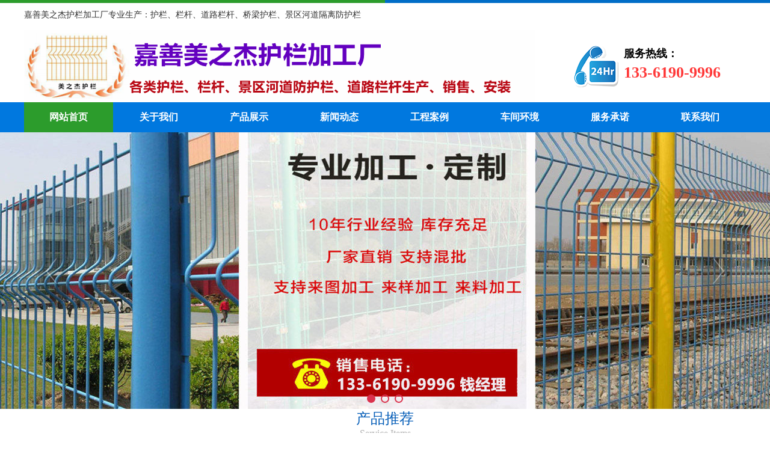

--- FILE ---
content_type: text/html
request_url: http://www.jshnpt.com/?id=410/
body_size: 11727
content:
 
 
<!DOCTYPE html PUBLIC "-//W3C//DTD XHTML 1.0 Transitional//EN" "http://www.w3.org/TR/xhtml1/DTD/xhtml1-transitional.dtd">
<html xmlns="http://www.w3.org/1999/xhtml">
<head>
<meta http-equiv="Content-Type" content="text/html; charset=gb2312" />

<title>不锈钢复合栏杆,铸造石栏杆【嘉善护栏】景观灯光防护栏杆,,花箱护栏</title>
<meta name="keywords" content="不锈钢栏杆，铸造石栏杆，复合栏杆，景观栏杆，防撞栏杆，花箱护栏，嘉善不锈钢栏杆，嘉善铸造石栏杆" />
<meta name="description" content="嘉善栏杆加工厂家直销:不锈钢栏杆,铸造石栏杆,复合栏杆,景观栏杆,防撞栏杆,花箱护栏,灯光护栏,市政道路护栏,交通护栏,桥梁栏杆,铁艺栏杆制作,河道景观栏杆安装,马路隔离栏杆,交通防护栏杆价格实惠,道路栏杆安装速度快" /> 
 <link href="css.css" rel="stylesheet" type="text/css" />
<link href="/mfile/tz/model.css" rel="stylesheet" type="text/css" />
 
</head>
<body><div id="mBody1">
<div id="mBody2">
<div id="mOuterBox">         <style id="css" type="text/css" rel="stylesheet">        
 
 
body{}#mOuterBox{}#mBody1,#dBody1{background-position: 0% 0%;}#mBody2,#dBody2{background-position: 0% 0%;}
.box844_1 *{ margin: 0;padding: 0;}
.box844_1 a { text-decoration: none;}
.box844_1 a:hover { text-decoration: none;}
.box844_1 ul, .box844_1 li { list-style: none;}
.box844_1 img { border: none; vertical-align: middle;}
.box844_1 { font: 12px "Microsoft YaHei";color: #666;}
.box844_1 .banner-box { height: 460px; position: relative; overflow: hidden;}
.box844_1 .banner-box .bands { }
.box844_1 .banner-box .bands li { width: 100%; height: 460px; background-position: 50% 0%; background-repeat: no-repeat;}
.box844_1 .banner-box .bands li a { display: block; height: 100%;}
.box844_1 .banner-btns {}
.box844_1 .banner-btns .btns-box { }
.box844_1 .banner-btns .btns-box a {display: block; width: 49px; height: 104px; position: absolute; top: 50%; margin-top: -52px; filter: alpha(opacity=40); -moz-opacity: 0.4; opacity: 0.4; -webkit-transition: all ease .3s; transition: all ease .3s;}
.box844_1 .banner-btns .btns-box a:hover {filter: alpha(opacity=100); -moz-opacity: 1; opacity: 1;}
.box844_1 .banner-btns .btns-box .prev-btn { left: 5%; background: url(mfile/844/images/foot.png) 0 0 no-repeat;}
.box844_1 .banner-btns .btns-box .next-btn { right: 5%; background: url(mfile/844/images/foot.png) -49px 0 no-repeat;}
.box844_1 .banner-btns .btns-box .hd {position:absolute; width: 100%; left: 0; bottom: 10px; text-align: center;}
.box844_1 .banner-btns .btns-box .hd li{ display: inline-block; width:10px; height:10px; border-radius :50%; margin:0 3px; background: transparent; border: 2px solid #DA324D; cursor:pointer;font-size: 0px;}
.box844_1 .banner-btns .btns-box .hd li.on{background:#DA324D;}
 
</style><div id="mTop" class="ct" style="overflow: hidden;">
<div id="mTopMiddle" class="ct"  >
<div class="ct" style="background-image: url(im/636434899449586602.png); background-repeat: no-repeat; background-position: 50% 0px;" id="tmf0"><div class="mf" id="tmf1"><div id="_ctl0__ctl0_box" class="box7"><style type="text/css"> 
.top_w_box{width:1200px; margin:0 auto; height:50px; line-height:50px;}
.top_w_box .w_box{ width:600px; float:left; font-family:"微软雅黑"; font-size:14px; color:#333;}
.top_w_box .topsc {font-size:14px;  line-height:46px;  color: #333; width:320px; float:right; text-align:right;    padding-right: 15px;}  
.top_w_box .topsc a{text-decoration:none; color:#333; font-family:"微软雅黑"; }  
.top_w_box .topsc a:hover{ color:#333;}  
#mTop,#mBottom,#mBody1,#dBody1 {min-width: 1004px;｝
</style>
<div class="top_w_box">
	<div class="w_box">
		嘉善美之杰护栏加工厂专业生产：护栏、栏杆、道路栏杆、桥梁护栏、景区河道隔离防护栏
	</div>
	<div class="topsc">
<style type="text/css"> 
ul,li {list-style-type:none; text-transform:capitalize;} 
.lan a:link{text-decoration:none;color:#000;}
.lan a:visited{text-decoration:none;color:#000;}
.lan a:hover{color:#ff7300;}
</style>
		<div class="lan" align="right">
			 
		</div>
	</div>
	<div style="clear:both;">
	</div>
</div></div>
</div></div><div class="ct" style="width: 1200px; margin-left: auto; margin-right: auto;" id="tmf2"><div style="width: auto;" class="ct_box" id="tmf3">         

<div class="ct" style="float: left; width: 75.5833%;" id="tmf4"><div class="mf" id="tmf5">


<div class="logo"><a href="/">嘉善护栏</a>
  </div>

<script type="text/javascript">
function uaredirect(murl){  
   try {  
if(document.getElementById("bdmark") != null){  
return;  
}  
var urlhash = window.location.hash;  
if (!urlhash.match("PC")){  
if ((navigator.userAgent.match(/(iPhone|iPod|Android|ios|iPad)/i))) {  
location.replace(murl);  
}  
}  
}
 catch(err){}
} 
var url="http://www.jshnpt.com/";//嘉善道路隔离栏杆
uaredirect(url+"/mobile/");//嘉善花箱护栏
</script>



</div></div>         <div class="ct" style="float: left; width: 24.4167%;" id="tmf6"><div class="mf" id="tmf7"><div id="_ctl0__ctl2_box" class="box7"><style type="text/css"> 
.box_top{width:296px; margin:0 ; height:120px;background-image: url(/uFile/69514/image/2017101091431204.png); background-position: 0px 20px; background-repeat: no-repeat;}
.box_top .a_box{ float:left; font-family:"微软雅黑"; font-size:18px;line-height:29px;  color:#000;    margin-top: 25px;
    margin-left: 90px;font-weight: 700;}
.box_top .tops {font-family:"微软雅黑"; font-size:26px;  font-weight: 700; line-height:33px;  color: #FF3838; float:left;margin-left: 90px;}
</style>
<div class="box_top">
	<div class="a_box">
		服务热线：
	</div>
	<div class="tops">
		133-6190-9996     
	</div>
</div></div>
</div></div>         <div style="clear:both"></div>         </div></div><div class="ct" style="background-color: rgb(0, 120, 223);" id="tmf8"><div class="ct" style="width: 1200px; margin-left: auto; margin-right: auto;" id="tmf9"><div class="mf" id="tmf10">
<style name="diy"> 
 
*{ margin:0; padding:0;}
.box185_-5042{font-family: arial, sans-serif; width:1200px; height:50px;}
.box185_-5042 ul {padding:0; margin:0;list-style-type: none;}
.box185_-5042 ul li {float:left; position:relative;}
.box185_-5042 ul .bor{ height:50px; width:1px;  background-image:url(/uFile/65826/image/2017718142343470.png) right 0px no-repeat;
}
.box185_-5042 ul li a, .box185_-5042 ul li a:visited {display:inline-block; font-family:"宋体"; text-align:center; text-decoration:none; width:148px; height:50px; color:#fff; /*background:#005EB5;*/line-height:50px; font-size:16px; font-weight:bold; border-radius: 0px;margin:0px 1px 0px 0px;  /*  transition: all 350ms ease-in 0ms;*/}
.box185_-5042 ul li ul {display:none;z-index:999;padding-bottom: 12px;
    background-color: #016dc7;}
.box185_-5042 ul li:hover a {color:#fff;background-color: #2c9c2c;/*background-image: url(/ufile/61029/image/dh-bj.png);*/}
.box185_-5042 ul li.selected a {color:#fff;background-color:#2c9c2c;/*background-image: url(/ufile/61029/image/dh-bj.png);*/}
.box185_-5042 ul li:hover ul {display:block; position:absolute; top:50px; left:0; width:148px; }
.box185_-5042 ul li:hover ul li a {display:block; font-size:16px; background:#2c9c2c; border-top:dashed 1px #fff; color:#fff; height:40px; line-height:40px;}
.box185_-5042 ul li:hover ul li a:hover {background:#0DC541; color:#fff;}
 
</style><div id="_ctl0__ctl3_box" class="box185_-5042">
<script type="text/javascript" src="/mfile/tz/jquery.js"></script>
<script type="text/javascript" src="/mfile/tz/nav_helper.js"></script>
        <ul>

<li class="text_box"><a class="hide" href="/">网站首页</a></li><li class="bor"></li>

<li class="text_box"><a class="hide" href="about.asp?id=86">关于我们</a></li><li class="bor"></li>

<li class="text_box"><a class="hide" href="pro.asp">产品展示</a></li> <li class="bor"></li>



<li class="text_box"><a class="hide" href="news.asp">新闻动态</a> </li><li class="bor"></li>

<li class="text_box"><a class="hide" href="case.asp">工程案例</a></li><li class="bor"></li>

<li class="text_box"><a class="hide" href="about.asp?id=105">车间环境</a></li><li class="bor"></li>

<li class="text_box"><a class="hide" href="about.asp?id=106">服务承诺</a></li><li class="bor"></li>

<li class="text_box"><a class="hide" href="about.asp?id=51">联系我们</a></li></li> <li class="bor"></li>
		  
			
    </ul>
<div class="clear"></div>
</div>
<script type="text/javascript"> 
    new NavHelper($("#_ctl0__ctl3_box .text_box").children("a"), "selected", "hide", { SelectedHandler: function (aJq, selClassName) {
        aJq.parent("li").attr("class", selClassName);
    }
});
$("#_ctl0__ctl3_box").parentsUntil("body").css("overflow", "visible");
</script></div></div></div></div>
<div class="mf" id="tmf11">
<script type="text/javascript" src="/mfile/tz/jquery.js"></script>
<script type="text/javascript" src="/mFile/tz/jquery.touchSlider.js"></script>
 
<script type="text/javascript"> 
  jQuery(function ($) {
        $("#banner").hover(function () {
            $("#btn_prev_s,#btn_next_s").fadeIn()
        },function () {
            $("#btn_prev_s,#btn_next_s").fadeOut()
        })
        $dragBln = false;
        $(".bands").touchSlider({
            flexible: true,
            speed: 200,
             
            delay:5000,
            btn_prev: $("#btn_prev_s"),
            btn_next: $("#btn_next_s"),
            paging: $(".btns-box li"),
            counter: function (e) {
                $(".btns-box li").removeClass("on").eq(e.current - 1).addClass("on");
            }
        });
        $(".bands").bind("mousedown", function () {
            $dragBln = false;
        })
        $(".bands").bind("dragstart", function () {
            $dragBln = true;
        })
        $(".bands a").click(function () {
            if (!$dragBln) {
                return true;
            }
        })
        timers = setInterval(function () { $("#btn_next_s").click(); }, 5000);
        $("#banner").hover(function () {
            clearInterval(timers);
        }, function () {
            timers = setInterval(function () { $("#btn_next_s").click(); },  5000);
        })
        $(".bands").bind("touchstart", function () {
            clearInterval(timers);
        }).bind("touchend", function () {
            timers = setInterval(function () { $("#btn_next_s").click(); },  5000);
        })
    });
</script>
<div id="_ctl0__ctl4_box" class="box844_1">
    <div class="banner-box" id="banner">
        <div class="bands">
            <ul class="banner-list">
                
                        <li style="background-image: url('/im/b1.jpg');"><a title=""
                            target="_self" href=""></a></li>
                
                        <li style="background-image: url('/im/b2.jpg');"><a title=""
                            target="_self" href=""></a></li>
                
                        <li style="background-image: url('/im/b3.jpg');"><a title=""
                            target="_self" href=""></a></li>
                
            </ul>
        </div>
        <div class="banner-btns" style="height: 460px">
            <div class="btns-box">
                <div class="p-n-btns">
                    <a href="javascript:;" class="prev-btn" id="btn_prev_s"></a><a href="javascript:;"
                        class="next-btn" id="btn_next_s"></a>
                </div>
                <ul class="hd">
                    
                    <li>
                        1</li>
                    
                    <li>
                        2</li>
 <li>
                        3</li>
                    
                    
                     
                    
                    
                </ul>
            </div>
        </div>
    </div>
</div>
</div></div>  <div style="    width: 1190px;
    height: auto;
    overflow: hidden;
    zoom: 1;
    margin-left: auto;
    margin-right: auto;"><div style="width: 1190px;
    height: auto;
    padding-bottom: 30px;
    background: url(https://img.alicdn.com/L1/249/14612422255406/1.0.0/img/14614198533994.jpg) center bottom no-repeat;
    text-align: center;"><p class="fx-p1" data-spm-anchor-id="a262gm.8760941.0.i1.368d1378IQKmeI">产品推荐</p><p class="fx-p2">Service Items</p></div>
	
	
	<div id="demo10" style="overflow:hidden;height:800px;width:1200px; margin:30px auto;">
      <div id="demo101" style="height:150%;">
	  
	    
		<div class="cppic"><a href="ShowProducts.asp?id=495" target="_blank"><dl><dt><img src="/Uploadfile/b11.jpg" alt=""></dt><dd><h2>不锈钢隔离护栏</h2><p>服务热线：133-6190-9996     </p></dd></dl></a></div>
		
	   
		<div class="cppic"><a href="ShowProducts.asp?id=492" target="_blank"><dl><dt><img src="/Uploadfile/b8.jpg" alt=""></dt><dd><h2>不锈钢隔离护栏</h2><p>服务热线：133-6190-9996     </p></dd></dl></a></div>
		
	   
		<div class="cppic"><a href="ShowProducts.asp?id=489" target="_blank"><dl><dt><img src="/Uploadfile/b5.jpg" alt=""></dt><dd><h2>不锈钢道路隔离栏杆</h2><p>服务热线：133-6190-9996     </p></dd></dl></a></div>
		
	   
		<div class="cppic"><a href="ShowProducts.asp?id=483" target="_blank"><dl><dt><img src="/Uploadfile/h2.jpg" alt=""></dt><dd><h2>花箱护栏</h2><p>服务热线：133-6190-9996     </p></dd></dl></a></div>
		
	   
		<div class="cppic"><a href="ShowProducts.asp?id=479" target="_blank"><dl><dt><img src="/Uploadfile/h6.jpg" alt=""></dt><dd><h2>花箱隔离护栏</h2><p>服务热线：133-6190-9996     </p></dd></dl></a></div>
		
	   
		<div class="cppic"><a href="ShowProducts.asp?id=476" target="_blank"><dl><dt><img src="/Uploadfile/h9.jpg" alt=""></dt><dd><h2>道路花箱隔离护栏</h2><p>服务热线：133-6190-9996     </p></dd></dl></a></div>
		
	   
		<div class="cppic"><a href="ShowProducts.asp?id=459" target="_blank"><dl><dt><img src="/Uploadfile/j11.jpg" alt=""></dt><dd><h2>交通道路护栏</h2><p>服务热线：133-6190-9996     </p></dd></dl></a></div>
		
	   
		<div class="cppic"><a href="ShowProducts.asp?id=457" target="_blank"><dl><dt><img src="/Uploadfile/j9.jpg" alt=""></dt><dd><h2>城市交通道路护栏</h2><p>服务热线：133-6190-9996     </p></dd></dl></a></div>
		
	   
		<div class="cppic"><a href="ShowProducts.asp?id=454" target="_blank"><dl><dt><img src="/Uploadfile/j6.jpg" alt=""></dt><dd><h2>不锈钢道路护栏</h2><p>服务热线：133-6190-9996     </p></dd></dl></a></div>
		
	   
		<div class="cppic"><a href="ShowProducts.asp?id=434" target="_blank"><dl><dt><img src="/Uploadfile/d9.jpg" alt=""></dt><dd><h2>灯光栏杆</h2><p>服务热线：133-6190-9996     </p></dd></dl></a></div>
		
	   
		<div class="cppic"><a href="ShowProducts.asp?id=432" target="_blank"><dl><dt><img src="/Uploadfile/d7.jpg" alt=""></dt><dd><h2>灯光栏杆制作</h2><p>服务热线：133-6190-9996     </p></dd></dl></a></div>
		
	   
		<div class="cppic"><a href="ShowProducts.asp?id=430" target="_blank"><dl><dt><img src="/Uploadfile/d5.jpg" alt=""></dt><dd><h2>灯光栏杆厂家</h2><p>服务热线：133-6190-9996     </p></dd></dl></a></div>
		
	    
		 
      </div>
       <div id="demo102"></div>

      <script>
   var speed11=30
   demo102.innerHTML=demo101.innerHTML
   function Marquee11(){
   if(demo102.offsetTop-demo10.scrollTop<=0)
   demo10.scrollTop-=demo101.offsetHeight
   else{
   demo10.scrollTop++
   }
   }
   var MyMar11=setInterval(Marquee11,speed11)
   demo10.onmouseover=function() {clearInterval(MyMar11)}
   demo10.onmouseout=function() {MyMar11=setInterval(Marquee11,speed11)}
   </script>
	</div>
	
	
	</div>
  <div style="height:100px"></div>
	<div class="w100 abbg " style="background: url('images/201702231049492754.png') no-repeat center;    margin-left: auto;
    margin-right: auto;  ">
        
        <div class="w1000px " style="margin-left: auto;
    margin-right: auto;">
            <table width="1000" border="0" style="margin:0 auto">
  <tr>
    <td><div class="fl abuimg">
                <img src="2.jpg">
            </div></td>
    <td><div class="fr w450">
                
                <div class="ayu">ABOUT US</div>
                <div  style="
    font-size: 35px;
    font-weight: bold;
    color: #255caa;
    text-align: left;
    margin-top: -10px;
">关于我们 </div>
                
                <div class="w50xs"></div>
                
                <div class="xiangq">
                <div style="margin:0px;padding:0px;list-style-type:none;text-indent:32px;"><div style="color:#373737;font-family:Arial, 宋体;font-size:16px;margin:0px;padding:0px;list-style-type:none;"><span style="font-size:16px;">嘉善美之杰护栏加工厂是一家专业从事栅栏、阳台护栏、公路护栏、防盗网、电动伸缩门、平移门、庭院门、楼梯扶手、道闸、岗亭、车棚、管理系统等系列产品的研发、设计、生产、销售及服务为一体的综合企业。 公司机构健全，技术力量雄厚，公司下设行政部、工程部、财务部、拓展部、招投标部、预结算部等部门；是华润置地集团多年金属栏杆战略合作单位、远洋集团、万科集团、金科集团、万博集团、上海建工、汉京集团、中南集团、金新城集团等知名企业供应商</span><span style="font-size:16px;">...</span></div>
</div>
                </div>
                

                <div class="mtsx">
                    <div class="liji33 fr ">
                        <a href="about.asp?id=86" rel="nofollow">查看详情</a>
                    </div>

                    

                </div>

            </div></td>
  </tr>
</table>

            
            
            
        </div>
    </div>
 
    	
  


 <div class="box3">
		<div     style=" width: 1200px;
    margin: 0 auto;zoom: 1;">
 
			<div style="width: 1190px;
    height: auto;
    padding-bottom: 30px;padding-top: 30px;
    background: url(https://img.alicdn.com/L1/249/14612422255406/1.0.0/img/14614198533994.jpg) center bottom no-repeat;
    text-align: center;"><p class="fx-p1" data-spm-anchor-id="a262gm.8760941.0.i1.368d1378IQKmeI">新闻动态</p><p class="fx-p2">News and information</p></div>

			<div  style="padding: 50px 0 70px;zoom: 1;">
                <div class="xw xw1">
                	<div class="xwtu"><p><img src="images/1526713450218343.jpg"  width="378" height="135" border="0" vspace="0" style="width: 378px; height: 135px;"></p></div>
                	<div class="xwcon">
                		                            	 	 
                                  <li><a href="Shownews.asp?id=268" >不锈钢护栏需求的绝对量下降，后期有继续走弱趋</a><!--span>2018-08-19</span--></li>
                		                      	 	 
                                  <li><a href="Shownews.asp?id=267" >为什么道路上要装置防撞护栏</a><!--span>2018-08-19</span--></li>
                		                      	 	 
                                  <li><a href="Shownews.asp?id=266" >护栏网从选材到成品都需要经过哪些步骤？</a><!--span>2018-08-19</span--></li>
                		                      	 	 
                                  <li><a href="Shownews.asp?id=261" >框架护栏网的外表处理</a><!--span>2018-08-19</span--></li>
                		                      	 	 
                                  <li><a href="Shownews.asp?id=257" >如何确保桥梁防撞护栏施工标准化</a><!--span>2018-08-19</span--></li>
                		                      	 	 
                                  <li><a href="Shownews.asp?id=254" >桥梁栏杆的设计更加美观</a><!--span>2018-08-19</span--></li>
                		                      	 	 
                                  <li><a href="Shownews.asp?id=252" >疫情过后市政护栏产品价格需求是否会报复性增长</a><!--span>2018-08-19</span--></li>
                		                      	 	 
                                  <li><a href="Shownews.asp?id=249" >户外铝合金花箱为什么这么受欢迎？</a><!--span>2018-08-19</span--></li>
                		                        </div>
                </div>
                <div class="xw xw2">
                	<div class="xwtu"><p><img src="images/1526714081122847.jpg" width="379" height="135" border="0" vspace="0" style="width: 379px; height: 135px;"></p></div>
                	<div class="xwcon">  	 	 
                		                        <li><a href="Shownews.asp?id=265"  >护栏网的保养方法</a> </li>
                		      	 	 
                		                        <li><a href="Shownews.asp?id=263"  >河道护栏让碧水清流常伴市民身边</a> </li>
                		      	 	 
                		                        <li><a href="Shownews.asp?id=260"  >护栏网使用了一段时间之后该怎么维护</a> </li>
                		      	 	 
                		                        <li><a href="Shownews.asp?id=259"  >护栏网安装的时候有哪些要点</a> </li>
                		      	 	 
                		                        <li><a href="Shownews.asp?id=256"  >桥梁护栏厂家教你如何美化桥梁护栏</a> </li>
                		      	 	 
                		                        <li><a href="Shownews.asp?id=255"  >不锈钢栏杆在哪些地方用的比较广泛</a> </li>
                		      	 	 
                		                        <li><a href="Shownews.asp?id=253"  >预算市政道路护栏采购安装1000米大概多少钱</a> </li>
                		      	 	 
                		                        <li><a href="Shownews.asp?id=251"  >城市景观绿化自然之美|移动花箱</a> </li>
                		                     
                		                	</div>
                </div>
                <div class="xw xw3">
                	<div class="xwtu"><p><img src="images/1526714204364694.jpg"  width="378" height="135" border="0" vspace="0" style="width: 378px; height: 135px;"></p></div>
                	<div class="xwcon2">
                		<div id="ydemo">
				<div id="yindemo">
					<div id="ydemo1">
               <ul>  	 	 
                              <li class="clearfix">
                   <h3><a href= "Shownews.asp?id=264"  >如何提高护栏使用寿命？</a></h3>
                   <div class="da"> 如今，很多护栏网的使用期限出现降低的原因，并非是因为频繁的交通事故或者是其他意外事故，对护栏网的本体造成一定的损坏，而是很多的护栏网都是因为锈蚀的问题，使得自身的使用寿命大大的降低。...</div>
               </li> 	 	 
                              <li class="clearfix">
                   <h3><a href= "Shownews.asp?id=262"  >桥梁护栏施工怎么安装？</a></h3>
                   <div class="da"> 一座成功的桥，既要靠主体结构来支撑，也要靠桥梁护栏的建造来组成一座完整的桥，从而达到美观、实用、坚固、耐久的目的。但是，很多人并不知道桥梁栏杆施工安装应该怎么做，在此，桥梁护栏的厂家就给大家详细讲解一下。...</div>
               </li> 	 	 
                              <li class="clearfix">
                   <h3><a href= "Shownews.asp?id=258"  >桥梁护栏的后期维护保养怎么做？</a></h3>
                   <div class="da">桥梁护栏是我们桥梁交通重要的一个部件，它不仅能够装饰我们的桥梁，而且它另一个重要的作用是可以防止车辆或者行人因为意外事故越出桥面的危险，可见护栏的在日常生活中的重要作用。护栏在投入使用后期维护也是非常重要的...</div>
               </li> 	 	 
                              <li class="clearfix">
                   <h3><a href= "Shownews.asp?id=250"  >户外花箱材质有哪些，购买花箱该怎么选</a></h3>
                   <div class="da">花箱顾名思义，就是栽种花草、绿植的箱子。和平时用到的小型花盆、花钵、花槽有所不同，花箱的尺寸、厚度、密度、承重能力都比较大，可以在户外使用，有一定防腐耐磨功能，能最大可能应对室外气候，适用于市政道路、商业街、商业广场、旅游景点、公园、酒店等公共场所的绿化隔离和景观提升。...</div>
               </li>  
                                
                             </ul>
              </div>
					 <div id="ydemo2"></div>
				</div>
			</div>
                	</div>
                </div>
			</div>
		</div>
	</div> <script>
		 
		news_scroll();
	 function news_scroll(){
	//产品滚动
	var speed = 60; //数字越大速度越慢
	var tab = document.getElementById("ydemo");
	var tab1 = document.getElementById("ydemo1");
	var tab2 = document.getElementById("ydemo2");
	tab2.innerHTML = tab1.innerHTML;
	function Marquee(){
	 if (tab2.offsetHeight - tab.scrollTop <= 0){
	  tab.scrollTop = 0;
	 }else{
	  var tmp = tab.scrollTop;
	  tab.scrollTop++;
	  if (tab.scrollTop == tmp){
	   tab.scrollTop = 1;
	  }
	 }
	}
	var MyMar = setInterval(Marquee,speed);

	tab.onmouseover = function(){
	 clearInterval(MyMar);
	};
	tab.onmouseout = function(){
	 MyMar = setInterval(Marquee,speed);
	};
   }
	</script>
	
	
	
	<div style="    width: 1190px;
    height: auto;
    overflow: hidden;
    zoom: 1;
    margin-left: auto;
    margin-right: auto;"><div style="width: 1190px;
    height: auto;
    padding-bottom: 30px;padding-top: 30px;
    background: url(https://img.alicdn.com/L1/249/14612422255406/1.0.0/img/14614198533994.jpg) center bottom no-repeat;
    text-align: center; "><p class="fx-p1" data-spm-anchor-id="a262gm.8760941.0.i1.368d1378IQKmeI">工程案例</p><p class="fx-p2">Engineering case</p></div>
	
	
	 <div id="demo" style="width:1182px; overflow:hidden; margin:0px auto">
	<table border=0 align=center cellpadding=10 cellspacing=10   >
		<tr><td valign=top bgcolor=ffffff id=marquePic1>
	<table width='100%' border='0'  cellpadding=10 cellspacing=10  ><tr>
	        
<td align=center><div style="border:1px solid #0000CC;  "><a href='showcase.asp?id=66'><img src="/Uploadfile/h8.jpg" width=260 height=206 border=0 style="margin:3px 3px 3px 3px;"> </a><div style="width:100%; height:40px;  text-align: center;
    line-height: 40px;
    overflow: hidden;
    color: #000;
    font-family: "Microsoft YaHei";
    font-size: 14px;">城市道路花箱护栏</div></div>
</td>
      
<td align=center><div style="border:1px solid #0000CC;  "><a href='showcase.asp?id=67'><img src="/Uploadfile/x2.jpg" width=260 height=206 border=0 style="margin:3px 3px 3px 3px;"> </a><div style="width:100%; height:40px;  text-align: center;
    line-height: 40px;
    overflow: hidden;
    color: #000;
    font-family: "Microsoft YaHei";
    font-size: 14px;">厂区锌钢护栏</div></div>
</td>
      
<td align=center><div style="border:1px solid #0000CC;  "><a href='showcase.asp?id=68'><img src="/Uploadfile/t4.jpg" width=260 height=206 border=0 style="margin:3px 3px 3px 3px;"> </a><div style="width:100%; height:40px;  text-align: center;
    line-height: 40px;
    overflow: hidden;
    color: #000;
    font-family: "Microsoft YaHei";
    font-size: 14px;">学校体育场围栏网</div></div>
</td>
      
<td align=center><div style="border:1px solid #0000CC;  "><a href='showcase.asp?id=69'><img src="/Uploadfile/l10.jpg" width=260 height=206 border=0 style="margin:3px 3px 3px 3px;"> </a><div style="width:100%; height:40px;  text-align: center;
    line-height: 40px;
    overflow: hidden;
    color: #000;
    font-family: "Microsoft YaHei";
    font-size: 14px;">阳台栏杆</div></div>
</td>
      
<td align=center><div style="border:1px solid #0000CC;  "><a href='showcase.asp?id=70'><img src="/Uploadfile/m8.jpg" width=260 height=206 border=0 style="margin:3px 3px 3px 3px;"> </a><div style="width:100%; height:40px;  text-align: center;
    line-height: 40px;
    overflow: hidden;
    color: #000;
    font-family: "Microsoft YaHei";
    font-size: 14px;">庭院大门</div></div>
</td>
      
<td align=center><div style="border:1px solid #0000CC;  "><a href='showcase.asp?id=71'><img src="/Uploadfile/f6.jpg" width=260 height=206 border=0 style="margin:3px 3px 3px 3px;"> </a><div style="width:100%; height:40px;  text-align: center;
    line-height: 40px;
    overflow: hidden;
    color: #000;
    font-family: "Microsoft YaHei";
    font-size: 14px;">不锈钢河道护栏</div></div>
</td>
      
<td align=center><div style="border:1px solid #0000CC;  "><a href='showcase.asp?id=72'><img src="/Uploadfile/d3.jpg" width=260 height=206 border=0 style="margin:3px 3px 3px 3px;"> </a><div style="width:100%; height:40px;  text-align: center;
    line-height: 40px;
    overflow: hidden;
    color: #000;
    font-family: "Microsoft YaHei";
    font-size: 14px;">景区灯光护栏</div></div>
</td>
      
<td align=center><div style="border:1px solid #0000CC;  "><a href='showcase.asp?id=73'><img src="/Uploadfile/j4.jpg" width=260 height=206 border=0 style="margin:3px 3px 3px 3px;"> </a><div style="width:100%; height:40px;  text-align: center;
    line-height: 40px;
    overflow: hidden;
    color: #000;
    font-family: "Microsoft YaHei";
    font-size: 14px;">交通护栏</div></div>
</td>
      
<td align=center><div style="border:1px solid #0000CC;  "><a href='showcase.asp?id=74'><img src="/Uploadfile/j3.jpg" width=260 height=206 border=0 style="margin:3px 3px 3px 3px;"> </a><div style="width:100%; height:40px;  text-align: center;
    line-height: 40px;
    overflow: hidden;
    color: #000;
    font-family: "Microsoft YaHei";
    font-size: 14px;">道路隔离栏杆</div></div>
</td>
      
<td align=center><div style="border:1px solid #0000CC;  "><a href='showcase.asp?id=75'><img src="/Uploadfile/j7.jpg" width=260 height=206 border=0 style="margin:3px 3px 3px 3px;"> </a><div style="width:100%; height:40px;  text-align: center;
    line-height: 40px;
    overflow: hidden;
    color: #000;
    font-family: "Microsoft YaHei";
    font-size: 14px;">河道护栏</div></div>
</td>
      
<td align=center><div style="border:1px solid #0000CC;  "><a href='showcase.asp?id=76'><img src="/Uploadfile/f4.jpg" width=260 height=206 border=0 style="margin:3px 3px 3px 3px;"> </a><div style="width:100%; height:40px;  text-align: center;
    line-height: 40px;
    overflow: hidden;
    color: #000;
    font-family: "Microsoft YaHei";
    font-size: 14px;">复合栏杆</div></div>
</td>
      
<td align=center><div style="border:1px solid #0000CC;  "><a href='showcase.asp?id=77'><img src="/Uploadfile/f3.jpg" width=260 height=206 border=0 style="margin:3px 3px 3px 3px;"> </a><div style="width:100%; height:40px;  text-align: center;
    line-height: 40px;
    overflow: hidden;
    color: #000;
    font-family: "Microsoft YaHei";
    font-size: 14px;">复合栏杆</div></div>
</td>
 

</tr></table>
		</td><td id=marquePic2 valign=top></td></tr>
	</table></div>
<script type="text/javascript">
var speed=50 
marquePic2.innerHTML=marquePic1.innerHTML 
function Marquee(){ 
if(demo.scrollLeft>=marquePic1.scrollWidth){ 
demo.scrollLeft=0 
}else{ 
demo.scrollLeft++ 
} 
} 
var MyMar=setInterval(Marquee,speed) 
demo.onmouseover=function() {clearInterval(MyMar)} 
demo.onmouseout=function() {MyMar=setInterval(Marquee,speed)} 
</script>

	
	
	</div>
	 
	<div style="width:100%; margin:0 auto"><table width="1200" border="0" style="margin:0 auto" align="center">
  <tr>
    <td><IMG src="l.jpg" /></td>
  </tr>
  <tr>
    <td><ul class="linjie">

          
              
            <li><a href="http://www.ntynjs.com/" target="_blank">南通喷涂厂 </a></li>
                 
            <li><a href="http://www.szmzjhl.cn" target="_blank">苏州护栏</a></li>
                 
            <li><a href="http://www.nthgjg.com" target="_blank">花箱护栏</a></li>
                 
            <li><a href="http://www.jshnpt.com/" target="_blank">嘉善道路栏杆</a></li>
                 
            <li><a href="http://www.shrcjs.cn" target="_blank">道路栏杆</a></li>
                   
        
                  

        </ul></td>
  </tr>
</table>
</div>
	
      <div id="mBottom" class="ct" style="overflow: hidden;">
<div id="mBottomMiddle" class="ct" style="background-color: rgb(1, 109, 199);">
<div class="ct" style="background-color: rgb(0, 121, 222);" id="bmf0"><div class="mf" id="bmf1">
<style name="diy"> 
 
 
 
 
.box267_-2226
{ width:1100px; margin:0 auto; color:#4B4B4B ; text-align:center; margin-top:3px; 
 font-size:16px;    font-family: "微软雅黑";
 
}
.box267_-2226 .daohang
{  height:50px; line-height:50px; text-align:center; color:#FFFFFF 
}
.box267_-2226 a:link
{
color:#FFFFFF;
    text-decoration: none;
margin: 0px 5px;
}
.box267_-2226 a:visited 
{
color:#FFFFFF;
}
.box267_-2226 a:hover
{
color:#FFFFFF;
}
.yzt
{
display:none;
}
 
 
 
</style><div id="_ctl15__ctl0_box" class="box267_-2226">
    <div class="daohang">
       
          <a target="_self" href="/index.asp">
          网站首页</a>
          &nbsp; |&nbsp;
          <a target="_self" href="about.asp?id=86">
          关于我们</a>
          &nbsp; |&nbsp;
          <a target="_self" href="pro.asp">
          产品分类</a>
          &nbsp; |&nbsp;
		   <a target="_self" href="about.asp?id=105">
          车间环境</a>
          &nbsp; |&nbsp;
          <a target="_self" href="news.asp">
          新闻动态</a>
          &nbsp; |&nbsp;
          <a target="_self" href="case.asp">
          工程案例</a>
          &nbsp; |&nbsp;
          <a target="_self" href="about.asp?id=106">
          服务承诺</a>
          &nbsp; |&nbsp;
         
          <a target="_self" href="about.asp?id=51">
          联系我们</a>
         
          
        
    </div>
 
</div>
</div></div><div class="ct" style="width: 1200px; margin-left: auto; margin-right: auto;" id="bmf2"><div class="mf" id="bmf3"><div id="_ctl15__ctl1_box" class="box10"><style> 
*{ margin:0; padding:0; list-style-type:none;}
.footer_box{ width:1200px; margin:0 auto; }
.footer_box .dt_box{ width:1200px; height:210px; padding-top:30px;}
.footer_box .dt_box .dt_nav{ width:110px; float:left;}
.footer_box .dt_box .dt_nav h3{ height:30px; font-family:"微软雅黑"; font-size:16px; color:#fff;}
.footer_box .dt_box .dt_nav ul{ height:150px;}
.footer_box .dt_box .dt_nav li{ width:110px;}
.footer_box .dt_box .dt_nav li a{ width:110px; height:30px; line-height:30px; display:inline-block;font-family:"微软雅黑"; font-size:15px; color:#fff; text-decoration:none;}
.footer_box .dt_box .dt_nav li a:hover{ color:#a6aaa9;}
.footer_box .dt_box .dt_lx_box{ width:350px; float:left; margin:0 20px;}
.footer_box .dt_box .dt_lx_box h3{ height:30px; font-family:"微软雅黑"; font-size:16px; color:#fff;}
.footer_box .dt_box .dt_lx_box p{line-height:2; display:block;font-family:"微软雅黑"; font-size:15px; color:#fff;}
.footer_box .dt_box .link_box{ width:330px; float:right; margin-right:0px;}
.footer_box .dt_box .link_box p{ width:400px; float:left; margin-right:50px;}
.footer_box .dt_box .link_box h3{ height:30px; font-family:"微软雅黑"; font-size:16px; color:#fff;}
.footer_box .dt_box .link_box .link_text{  overflow:hidden;}
.footer_box .dt_box .link_box .link_text a{ padding:0 0px 0px 0; display:inline-block; font-family:"微软雅黑"; font-size:14px; color:#fff; text-decoration:none;}
.footer_box .dt_box .link_box .link_text a:hover{ color:#a6aaa9;}
.footer_box .dt_box .link_box .link_text p{    line-height: 2;
    display: block;
    font-family: "微软雅黑";
    font-size: 15px;
    color: #fff;}
.footer_box .dt_box .ewm_box{ width:400px; float:left;text-align: left;    margin: 0 20px;}
.footer_box .dt_box .ewm_box h3{ height:30px; padding-bottom:10px; font-family:"微软雅黑"; font-size:16px; color:#fff;line-height: 40px;}
.footer_box .dt_box .ewm_box .ewm_pic td{color:#fff; font-family:"微软雅黑"; font-size:16px; color:#fff;}
.footer_box .dt_box .ewm_box .ewm_pic a{color:#fff; font-family:"微软雅黑"; font-size:16px; color:#fff;    text-decoration: none;}
.footer_box .dt_box .ewm_box .ewm_img{width:170px; height:80px;}
.footer_box .dt_box .ewm_box .ewm_img img{width:170px; height:80px;}
.footer_box .dt_footer{width:1200px; text-align:center; height:50px;  font-family:"微软雅黑"; font-size:13px; color:#fff;}
</style>
<div class="footer_box" style="height:100px">
 
<center><bR />
	 <p style="  line-height: 2; color:#FFFFFF; font-size:15px;  font-family: 微软雅黑;  ">
					<font>电  话：133-6190-9996 钱经理        电  话：159-2158-6558 于经理   <br />
版权所有：嘉善美之杰护栏加工厂    地   址：嘉兴市嘉善县干窑镇康宝路118号<br />


网站由【<a href="http://www.baidu-tg.net/" title="南通百度公司" target="_blank">嘉善做网站</a>-沈朋139-5131-7433】提供技术支持</p>
　　</font>
				</p></center>
</div>
 </div>
 
</div></div></div>
</div>




</div>
</div>
</div></body>
</html>
<!--1 cache-->


--- FILE ---
content_type: text/css
request_url: http://www.jshnpt.com/css.css
body_size: 1630
content:
 
body{}#mOuterBox{}#mBody1,#dBody1{background-position: 0% 0%;}#mBody2,#dBody2{background-position: 0% 0%;}
.nrmk{
 
}
.nrmk h1
{
padding:0; margin:0; font-size:12px; display:none;
} .fx-p1 {
    font-family: "Microsoft YaHei";
    font-size: 24px;
    color: #065eb8;
}  .fx-p2 {
    font-family: Times New Roman;
    color: #b2b2b2;
    font-size: 16px;
}.cppic {
    width: 380px;
    height: 380px;
    margin: 10px;
    font-family: "Microsoft Yahei";
    font-weight: normal;
    float: left;
}.cppic dl dt {
    width: 378px;
    height: 280px;
    border: solid 1px #ddd;
    display: block;
    overflow: hidden;
}.cppic dl dd {
    text-align: center;
    width: 380px;
    height: 100px;
    overflow: hidden;
    line-height: 40px;
    background: #EEE;
    color: #333;
    font-size: 16px;
    background: url(im/sy_07.png) right bottom no-repeat #f4f4f4;
}.cppic a dl dd h2 {
    height: 40px;
    font-size: 20px;
    line-height: 40px;
    font-weight: normal;
    color: #333;
}.cppic a dl dd p {
    color: #d9211e;
    font-size: 20px;
}
wy.css:20
ul, p {
    padding: 0px;
    margin: 0px;
}.abbg {
    height: 226px;
}
css.css:2
.w100 {
    width: 100%;
}.fl {
    float: left;
}.abuimg img {
    width: 450px;
    height: 311px;
    margin-top: -100px;
}
 
img {
    vertical-align: middle;
}.fr {
    float: right;
}
 .w450 {
    width: 450px;
}.ayu {
    font-size: 50px;
    font-weight: bold;
    text-align: left;
    color: #c7c7c7;
    margin-top: -113px;
}.ayu2 {
    font-size: 35px;
    font-weight: bold;
    color: #255caa;
    text-align: left;
    margin-top: -10px;
}.w50xs {
    width: 70px;
    height: 3px;
    background-color: #255caa;
    margin-top: 3px;
}.xiangq {
    font-size: 14px;
    color: #000;
    line-height: 25px;
    margin-top: 30px;
}.mtsx {
    margin-top: 20px;
}div, ul, ol, li, dl, dt, dd, form, img, p {
    margin: 0;
    padding: 0;
    border: 0;
} .box3_tt {
    color: #ffa04a;
    font-size: 30px;
    text-align: center;
    padding-top: 60px;
    background: url(../images/line2.png) no-repeat center 70px;
}.box3_tt span {
    color: #999;
    font-size: 12px;
    display: block;
    font-family: "Arial";
    text-transform: uppercase;
    line-height: 30px;
}.box3_tt p {
    color: rgb(153, 153, 153);
    font-size: 12px;
    font-family: 微软雅黑;
}.box3  .xw {
    border: 1px solid #ededed;
    width: 378px;
    float: left;
    margin-right: 20px;
}.box3  .xw:last-child {
    margin-right: 0;
}
 
 .box3   .xwcon {
    padding: 18px 24px;
}.box3  .xwcon li {
    padding-left: 20px;
    font: 14px/39px 微软雅黑;
    border-bottom: 1px dashed rgb(221, 221, 221);
    background: url(../images/dian1.png) left center no-repeat;
}.box3  .xwcon li a:visited {
    color: #666;
}
 
.box3  .xwcon li a:link {
    color: #666;
}
 
.box3  .xwcon li a {
    text-decoration: none;
    outline: none;
}.box3   .xwcon li span {
    float: right;
}.box3  .xwcon2 {
    padding: 18px 0;
}#ydemo {
    overflow: hidden;
    margin: 0 auto;
    position: relative;
    height: 320px;
}#yindemo {
    height: 100%;
}.box3  .xwcon2 li {
    padding: 10px 24px;
    border-bottom: 1px dashed #ffa04a;
}.box3  .xwcon2 li h3 {
    padding-left: 25px;
    margin-bottom: 5px;
    font: 16px/40px 微软雅黑;
    background: url(../images/wen.png) left center no-repeat;
}.box3   .xwcon2 li h3 a {
    color: #555555;
}.box3   .xwcon2 li .da {
    color: rgb(136, 136, 136);
    padding-left: 25px;
    font: 14px/30px 微软雅黑;
    background: url(../images/da.png) left 6px no-repeat;
}.linjie li {
    line-height: 35px;
    float: left;
}
 
li {
    list-style-type: none;
}
 
div, ul, ol, li, dl, dt, dd, form, img, p {
    margin: 0;
    padding: 0;
    border: 0;
}.linjie li a {
    font-size: 14px;
    color: #000 !important;
    margin: 0px 13px;
}

.logo{
    width: 850px;
    height: 120px;
    float: left;
    background: url(/im/20171024153621747.png) no-repeat;
}
.logo a {
    width: 850px;
    height: 120px;
    display: block;
    text-indent: -999em;
}

--- FILE ---
content_type: text/css
request_url: http://www.jshnpt.com/mfile/tz/model.css
body_size: 476
content:
body{margin: 0px;padding: 0px;font-size:12px;font-family:Arial,宋体;}
.mfOuterBox01,.mfOuterBox,#style_load,#mOuterBox,.divBorder01,.divBorder,.kjBorder01,.kjBorder{overflow:hidden; *overflow-x: hidden;}
h1,h2,p,ul{ margin:0; padding:0;}
.ct,.ct_box,.mf{overflow:hidden; *overflow-x: hidden;}
a{text-decoration: none; color: inherit;}
img{border: 0;}

.logo{
    width: 850px;
    height: 120px;
    float: left;
    background: url(/im/20171024153621747.png) no-repeat;
}
.logo a {
    width: 850px;
    height: 120px;
    display: block;
    text-indent: -999em;
}